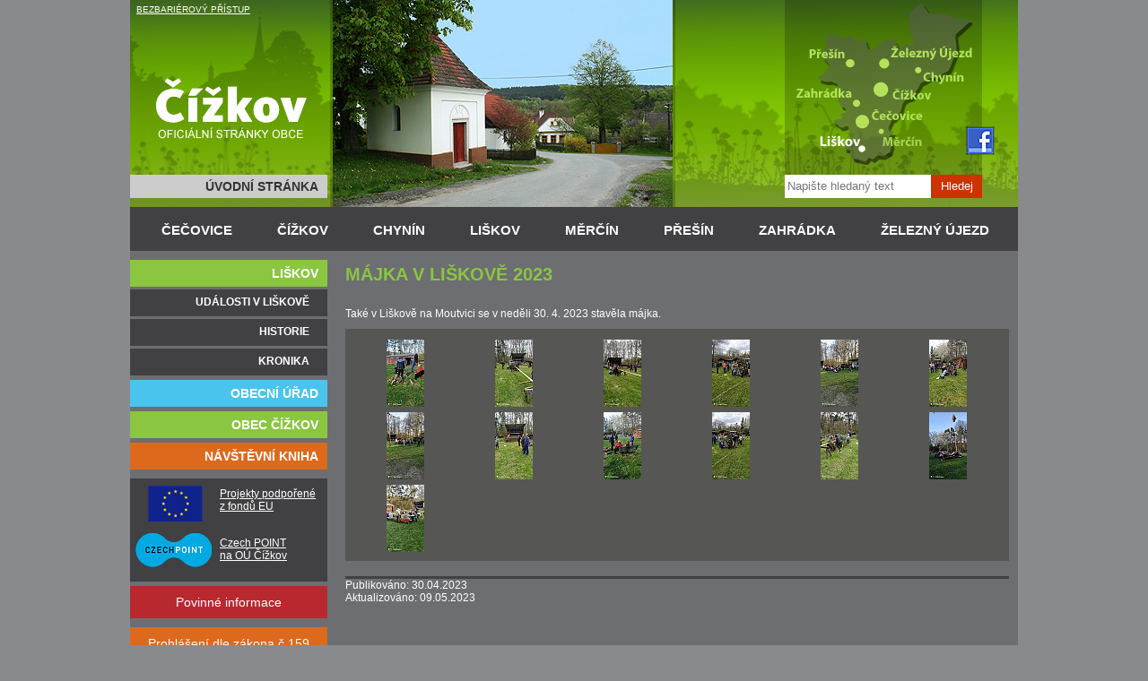

--- FILE ---
content_type: text/html; charset=UTF-8
request_url: https://obec-cizkov.cz/cs/liskov/udalosti-v-liskove/majka-v-liskove-2023/R70-A4223/
body_size: 3000
content:
<!DOCTYPE html PUBLIC "-//W3C//DTD XHTML 1.0 Transitional//EN"
        "http://www.w3.org/TR/xhtml1/DTD/xhtml1-transitional.dtd">
<html xmlns="http://www.w3.org/1999/xhtml">
<head>
    <meta http-equiv="content-language" content="cs"/>
    <meta http-equiv="Content-Type" content="text/html; charset=utf-8"/>
    <title>MÁJKA V LIŠKOVĚ 2023| Obec Čížkov</title>
    <meta name="description" content="Také v Liškově na Moutvici se v neděli 30. 4. 2023 stavěla májka."/>
    <meta name="keywords" content=""/>
	<meta name='robots' content='index,follow' />
<meta name='googlebot' content='index,follow,snippet,archive' />        <link rel="stylesheet" type="text/css" href="/styl_cizkov.css"/>
        <script src="/js/jquery-1.8.1.min.js"></script>
        <script type="text/javascript" src="/js/lightbox.js"></script>
        <link rel="stylesheet" href="/lightbox/css/lightbox.css" type="text/css" media="screen"/>
		    <meta name="Copyright" content="&copy; 2009 - 2026 Obec Čížkov"/>
    <meta name="author" content="Blovsky.cz"/>
	<script type="text/javascript">

  var _gaq = _gaq || [];
  _gaq.push(['_setAccount', 'UA-21014284-1']);
  _gaq.push(['_trackPageview']);

  (function() {
    var ga = document.createElement('script'); ga.type = 'text/javascript'; ga.async = true;
    ga.src = ('https:' == document.location.protocol ? 'https://ssl' : 'http://www') + '.google-analytics.com/ga.js';
    var s = document.getElementsByTagName('script')[0]; s.parentNode.insertBefore(ga, s);
  })();

</script></head>
<body>
<div id="container">
    <div id="header-liskov">
		<div class="he_bbp"><a href="/cs/bbp.php?url=/cs/liskov/udalosti-v-liskove/majka-v-liskove-2023/R70-A4223/" title="BEZBARIÉROVÝ PŘÍSTUP">BEZBARIÉROVÝ PŘÍSTUP</a></div>
<div class="fac_blok">
<div class="fac"><a href="https://www.facebook.com/profile.php?id=61556322838780"><img src="/images/primar/facebook.png" width="32" height="32" alt="Facebook" title="Facebook" /></a></div>


<div class="fac_search poptavka">
<form action="/cs/search.php" id="form-search">



						<input type="text" class="inp-text" placeholder="Napište hledaný text" name="q" id="q" tabindex="1" /><button type="submit" class="btn"><span>Hledej</span></button>



		</form>
        </div>
        </div>
<hr class="cleaner" />
<div class="he_text">&nbsp;</div>

    <div class="he_logo"></div>
    <div class="nav_us">
  <p><a href="/" title="ÚVODNÍ STRÁNKA">ÚVODNÍ STRÁNKA</a></p>
</div>
    <hr class="cleaner" />
<div class="navhor">
  <ul id="navlistB">
       <li><a href="/cs/cecovice/R45-A0/">ČEČOVICE</a></li>
    <li><a href="/cs/cizkov/R53-A0/">ČÍŽKOV</a></li>
    <li><a href="/cs/chynin/R61-A0/">CHYNÍN</a></li>
	<li><a href="/cs/liskov/R69-A0/">LIŠKOV</a></li>
    <li><a href="/cs/mercin/R76-A0/">MĚRČÍN</a></li>
    <li><a href="/cs/presin/R82-A0/">PŘEŠÍN</a></li>
	<li><a href="/cs/zahradka/R90-A0/">ZAHRÁDKA</a></li>
    <li><a href="/cs/zelezny-ujezd/R100-A0/">ŽELEZNÝ ÚJEZD</a></li>
  </ul>
</div>
<hr class="cleaner" />
    </div>
    <div id="wrapper">
        <div id="content">
            <div class="obsah_blok">
				                <div class="obsah">
															                    <h1 class="obecneh1">MÁJKA V LIŠKOVĚ 2023						                    </h1>
					                    <p>Také v Liškově na Moutvici se v neděli 30. 4. 2023 stavěla májka.</p>
					                    <div class="hlavni_clanek">
												                        <div class="tex_r">
                            <div class="tex_cle">
								                            </div>
                        </div>
                        <div class="cistic3"></div>
                    </div>
                    <!--gall_....-->
					                        <div class="bl_01_top"></div>
                        <div class="gall_bottom">
							<div class="obr_blok"><table width="121" border="0" cellspacing="0" cellpadding="0"><tr><td width="121" height="81"><a href="/ThumbGen/gen.php?file=/photos/1437-1683612450589000.jpg&amp;w=800&amp;h=600&amp;f=1" alt="Májka v Liškově 30. 4. 2023" title="Májka v Liškově 30. 4. 2023" rel="lightbox[group]"  ><img src="/ThumbGen/gen.php?file=/photos/1437-1683612450589000.jpg&amp;w=113&amp;h=75&amp;f=1" alt="Májka v Liškově 30. 4. 2023" title="Májka v Liškově 30. 4. 2023" border="0" /></a></td></tr></table></div><div class="obr_blok"><table width="121" border="0" cellspacing="0" cellpadding="0"><tr><td width="121" height="81"><a href="/ThumbGen/gen.php?file=/photos/1437-1683612450613000.jpg&amp;w=800&amp;h=600&amp;f=1" alt="Májka v Liškově 30. 4. 2023" title="Májka v Liškově 30. 4. 2023" rel="lightbox[group]"  ><img src="/ThumbGen/gen.php?file=/photos/1437-1683612450613000.jpg&amp;w=113&amp;h=75&amp;f=1" alt="Májka v Liškově 30. 4. 2023" title="Májka v Liškově 30. 4. 2023" border="0" /></a></td></tr></table></div><div class="obr_blok"><table width="121" border="0" cellspacing="0" cellpadding="0"><tr><td width="121" height="81"><a href="/ThumbGen/gen.php?file=/photos/1437-1683612450634000.jpg&amp;w=800&amp;h=600&amp;f=1" alt="Májka v Liškově 30. 4. 2023" title="Májka v Liškově 30. 4. 2023" rel="lightbox[group]"  ><img src="/ThumbGen/gen.php?file=/photos/1437-1683612450634000.jpg&amp;w=113&amp;h=75&amp;f=1" alt="Májka v Liškově 30. 4. 2023" title="Májka v Liškově 30. 4. 2023" border="0" /></a></td></tr></table></div><div class="obr_blok"><table width="121" border="0" cellspacing="0" cellpadding="0"><tr><td width="121" height="81"><a href="/ThumbGen/gen.php?file=/photos/1437-1683612460985000.jpg&amp;w=800&amp;h=600&amp;f=1" alt="Májka v Liškově 30. 4. 2023" title="Májka v Liškově 30. 4. 2023" rel="lightbox[group]"  ><img src="/ThumbGen/gen.php?file=/photos/1437-1683612460985000.jpg&amp;w=113&amp;h=75&amp;f=1" alt="Májka v Liškově 30. 4. 2023" title="Májka v Liškově 30. 4. 2023" border="0" /></a></td></tr></table></div><div class="obr_blok"><table width="121" border="0" cellspacing="0" cellpadding="0"><tr><td width="121" height="81"><a href="/ThumbGen/gen.php?file=/photos/1437-1683612461006000.jpg&amp;w=800&amp;h=600&amp;f=1" alt="Májka v Liškově 30. 4. 2023" title="Májka v Liškově 30. 4. 2023" rel="lightbox[group]"  ><img src="/ThumbGen/gen.php?file=/photos/1437-1683612461006000.jpg&amp;w=113&amp;h=75&amp;f=1" alt="Májka v Liškově 30. 4. 2023" title="Májka v Liškově 30. 4. 2023" border="0" /></a></td></tr></table></div><div class="obr_blok"><table width="121" border="0" cellspacing="0" cellpadding="0"><tr><td width="121" height="81"><a href="/ThumbGen/gen.php?file=/photos/1437-1683612461026000.jpg&amp;w=800&amp;h=600&amp;f=1" alt="Májka v Liškově 30. 4. 2023" title="Májka v Liškově 30. 4. 2023" rel="lightbox[group]"  ><img src="/ThumbGen/gen.php?file=/photos/1437-1683612461026000.jpg&amp;w=113&amp;h=75&amp;f=1" alt="Májka v Liškově 30. 4. 2023" title="Májka v Liškově 30. 4. 2023" border="0" /></a></td></tr></table></div><div class="obr_blok"><table width="121" border="0" cellspacing="0" cellpadding="0"><tr><td width="121" height="81"><a href="/ThumbGen/gen.php?file=/photos/1437-1683612461044000.jpg&amp;w=800&amp;h=600&amp;f=1" alt="Májka v Liškově 30. 4. 2023" title="Májka v Liškově 30. 4. 2023" rel="lightbox[group]"  ><img src="/ThumbGen/gen.php?file=/photos/1437-1683612461044000.jpg&amp;w=113&amp;h=75&amp;f=1" alt="Májka v Liškově 30. 4. 2023" title="Májka v Liškově 30. 4. 2023" border="0" /></a></td></tr></table></div><div class="obr_blok"><table width="121" border="0" cellspacing="0" cellpadding="0"><tr><td width="121" height="81"><a href="/ThumbGen/gen.php?file=/photos/1437-1683612461064000.jpg&amp;w=800&amp;h=600&amp;f=1" alt="Májka v Liškově 30. 4. 2023" title="Májka v Liškově 30. 4. 2023" rel="lightbox[group]"  ><img src="/ThumbGen/gen.php?file=/photos/1437-1683612461064000.jpg&amp;w=113&amp;h=75&amp;f=1" alt="Májka v Liškově 30. 4. 2023" title="Májka v Liškově 30. 4. 2023" border="0" /></a></td></tr></table></div><div class="obr_blok"><table width="121" border="0" cellspacing="0" cellpadding="0"><tr><td width="121" height="81"><a href="/ThumbGen/gen.php?file=/photos/1437-1683612461082000.jpg&amp;w=800&amp;h=600&amp;f=1" alt="Májka v Liškově 30. 4. 2023" title="Májka v Liškově 30. 4. 2023" rel="lightbox[group]"  ><img src="/ThumbGen/gen.php?file=/photos/1437-1683612461082000.jpg&amp;w=113&amp;h=75&amp;f=1" alt="Májka v Liškově 30. 4. 2023" title="Májka v Liškově 30. 4. 2023" border="0" /></a></td></tr></table></div><div class="obr_blok"><table width="121" border="0" cellspacing="0" cellpadding="0"><tr><td width="121" height="81"><a href="/ThumbGen/gen.php?file=/photos/1437-1683612461100000.jpg&amp;w=800&amp;h=600&amp;f=1" alt="Májka v Liškově 30. 4. 2023" title="Májka v Liškově 30. 4. 2023" rel="lightbox[group]"  ><img src="/ThumbGen/gen.php?file=/photos/1437-1683612461100000.jpg&amp;w=113&amp;h=75&amp;f=1" alt="Májka v Liškově 30. 4. 2023" title="Májka v Liškově 30. 4. 2023" border="0" /></a></td></tr></table></div><div class="obr_blok"><table width="121" border="0" cellspacing="0" cellpadding="0"><tr><td width="121" height="81"><a href="/ThumbGen/gen.php?file=/photos/1437-1683612461119000.jpg&amp;w=800&amp;h=600&amp;f=1" alt="Májka v Liškově 30. 4. 2023" title="Májka v Liškově 30. 4. 2023" rel="lightbox[group]"  ><img src="/ThumbGen/gen.php?file=/photos/1437-1683612461119000.jpg&amp;w=113&amp;h=75&amp;f=1" alt="Májka v Liškově 30. 4. 2023" title="Májka v Liškově 30. 4. 2023" border="0" /></a></td></tr></table></div><div class="obr_blok"><table width="121" border="0" cellspacing="0" cellpadding="0"><tr><td width="121" height="81"><a href="/ThumbGen/gen.php?file=/photos/1437-1683612461136000.jpg&amp;w=800&amp;h=600&amp;f=1" alt="Májka v Liškově 30. 4. 2023" title="Májka v Liškově 30. 4. 2023" rel="lightbox[group]"  ><img src="/ThumbGen/gen.php?file=/photos/1437-1683612461136000.jpg&amp;w=113&amp;h=75&amp;f=1" alt="Májka v Liškově 30. 4. 2023" title="Májka v Liškově 30. 4. 2023" border="0" /></a></td></tr></table></div><div class="obr_blok"><table width="121" border="0" cellspacing="0" cellpadding="0"><tr><td width="121" height="81"><a href="/ThumbGen/gen.php?file=/photos/1437-1683612461154000.jpg&amp;w=800&amp;h=600&amp;f=1" alt="Májka v Liškově 30. 4. 2023" title="Májka v Liškově 30. 4. 2023" rel="lightbox[group]"  ><img src="/ThumbGen/gen.php?file=/photos/1437-1683612461154000.jpg&amp;w=113&amp;h=75&amp;f=1" alt="Májka v Liškově 30. 4. 2023" title="Májka v Liškově 30. 4. 2023" border="0" /></a></td></tr></table></div>                            <div class="cistic3"></div>
                        </div>
                        <div class="bl_01_bott"></div>
                        <div class="bl_03_bott"></div>
										            <div class="cistic3"></div>
			            <div class="oddel_02"></div>
			<p class="pata">Publikováno: 30.04.2023</p><p class="pata">Aktualizováno: 09.05.2023</p>        </div>
        <!--obsah-->
		        <div class="cistic3"></div>
    </div>
    <!--obsah_blok-->

</div>
<!--content-->
</div>
<!--wrapper-->
<div id="navigation">
	<hr class="cleaner" />

<div class="nav_co">
  <p><a href="/cs/liskov/R69-A0/">LIŠKOV</a></p>
</div>
<div id="navcontainer2">
  <ul>
    <li>
      <div class="outer"> <a href="/cs/liskov/udalosti-v-liskove/R70-A0/" title="Události v obci"><span>UDÁLOSTI V LIŠKOVĚ</span></a> </div>
    </li>
    <li>
      <div class="outer"> <a href="/cs/liskov/historie/R71-A0/" title="Historie "><span>HISTORIE</span></a> </div>
    </li>


      <li>
      <div class="outer"> <a href="/cs/liskov/kronika-liskov/R75-A0/" title="KRONIKA"><span>KRONIKA</span></a> </div>
    </li>
  </ul>
</div>
<div class="nav_ou">
  <p><a href="/cs/obecni-urad/R42-A0/" title="Obecní úřad">OBECNÍ ÚŘAD</a></p>
</div>
<div class="nav_co">
  <p><a href="/cs/obec-cizkov/R44-A0/">OBEC ČÍŽKOV</a></p>
</div>







<div class="nav_nk">
  <p><a href="/kniha/J2-S1/" title="Návštěvní kniha">NÁVŠTĚVNÍ KNIHA</a></p>
</div>
<div class="nav_eu"><a href="/cs/obecni-urad/projekty-podporene-z-fondu-evropske-unie/R16-A0/">Projekty podpořené<br />
  z fondů
  EU</a></div>
<!--nav_eu-->
<div class="nav_czech"><a href="/cs/obecni-urad/czech-point/R40-A0/">Czech POINT <br />na
  OÚ Čížkov</a></div>
<!--nav_czech-->
<div class="nav_povine">
  <p><a href="/cs/obecni-urad/uredni-deska/povinne-zverejnovane-informace/R14-A0/">Povinné informace</a></p>
</div>
<div class="nav_proh">
  <p><a href="/cs/obecni-urad/uredni-deska/prohlaseni-podle-zakona-c159/R15-A0/">Prohlášení dle zákona č.159</a></p>
</div>
<div class="nav_bbp">
  <p><a href="/cs/bbp.php?url=/cs/liskov/udalosti-v-liskove/majka-v-liskove-2023/R70-A4223/" title="BEZBARIÉROVÝ PŘÍSTUP">
    BEZBARIÉROVÝ PŘÍSTUP    </a></p>
</div>
<p class="nav_ak">Poslední aktualizace 20.01.2026</p>
 </div>
<!--navigation-->
<div id="extra"></div>
<!--extra-->
<div class="cistic"></div>
</div>
<!--container-->
<div id="bo">
    <div id="container2">
        <div id="footer">
            <div id="footer_sub">
				<hr class="cleaner" />
<div class="fo_nab"> </div>
<div class="spodni">
  <div class="spo_le">
  <div class="spo_le_1">
    <p>Obec Čížkov<br />
      Čížkov 28<br />
      335 64 Čížkov </p>
      </div>
       <div class="spo_le_1"> <p><a href="https://www.mvcr.cz/clanek/verejna-sprava.aspx"><img src="/images/primar/paradni_web_2012.gif" alt="PARÁDNÍ WEB 2012" title="PARÁDNÍ WEB 2012" name="pwdd" width="150" height="55" id="pwdd" /></a></p></div>
       <div class="spo_le_1"> <p><a href="https://zlatyerb.obce.cz/"><img src="/images/primar/zalty-erb.png" alt="ZLATÝ ERB 2012 a 2013" title="ZLATÝ ERB 2012 a 2013" name="zedd" width="240" height="55" id="zedd" /></a></p></div>
       <div class="cistic2"></div>
  </div>
  <!--spo_le-->
  <div class="spo_ri">
    <div> <a href="mailto:dusan.skala@post.cz">Graphics Skala</a>, <a href="https://www.blovsky.cz">webdesign: Blovský</a> </div>
  </div>
  <!--spo_ri-->
  <div class="cistic2"></div>
</div>
<!--spodni-->
            </div>
            <!--konec footer_sub-->
        </div>
        <!--konec footer-->
    </div>
    <!--container2-->
</div>
<!--bo-->
<script type="text/javascript">
    var rub = '70';
    onload = function () {
        loadMap(rub);
    }
</script>
</body>
</html>


--- FILE ---
content_type: text/css
request_url: https://obec-cizkov.cz/styl_cizkov.css
body_size: 2907
content:
@charset "utf-8";
/* CSS Document */

html,body{margin:0;padding:0}
body{font: 12px arial,sans-serif;text-align:center; background-color:#888a8e; xbackground-color:#d2d1cf; color:#FFF;} 
p{margin:10px 0 10px 0; }
#header-{ height:285px; background-image:url(images/primar/header.jpg); background-repeat:no-repeat; }
#header-obecni-urad{ height:285px; background-image:url(images/primar/header-ou.jpg); background-repeat:no-repeat; }
#header-cecovice{ height:285px; background-image:url(images/primar/header-cecovice.jpg); background-repeat:no-repeat; }
#header-cizkov{ height:285px; background-image:url(images/primar/header-cizkov.jpg); background-repeat:no-repeat; }
#header-chynin{ height:285px; background-image:url(images/primar/header-chynin.jpg); background-repeat:no-repeat; }
#header-liskov{ height:285px; background-image:url(images/primar/header-liskov.jpg); background-repeat:no-repeat; }
#header-mercin{ height:285px; background-image:url(images/primar/header-mercin.jpg); background-repeat:no-repeat; }
#header-presin{ height:285px; background-image:url(images/primar/header-presin.jpg); background-repeat:no-repeat; }
#header-zahradka{ height:285px; background-image:url(images/primar/header-zahradka.jpg); background-repeat:no-repeat; }
#header-zelezny-ujezd{ height:285px; background-image:url(images/primar/header-zelezny-ujezd.jpg); background-repeat:no-repeat; }

div#footer{color: #FFF; height:95px; background-color:#414042; }
div#footer p{margin:0;padding:5px 10px}

div#container{width:990px;margin:0 auto; text-align:left; background-color:#6d6e71;}
div#bo{ background-color:#888a8e; xbackground-color:#d2d1cf;}
div#container2{width:990px;margin:0 auto; text-align:left; background-color:#6d6e71;}
div#content{float:right;width:750px}
div#navigation{float:left;width:220px}
div#extra{float:left;clear:left;width:220px}
div#footer{clear:both;width:100%}

.cistic { clear: both;}
.cistic1 {clear: both; height: 1px; border: none; margin: -1em 0 0 0; visibility: hidden; display:inline;}
.cistic2 { clear: both;  height: 1px;  width:1px; margin:1px 0 0 0 ; visibility: hidden; border: none; font-size:1px; }
.cistic3 {clear: both; padding:0; font-size:1em; margin:0;  }
hr.cleaner {clear:both; display: none;}
hr { height:3px; font-size:1em; background-color:#414042; xbackground-image:url(images/primar/cara_01.jpg); xbackground-repeat:repeat-x; margin:5px 0 5px 0; border:0;  } 
a { color:#fff;}
a:hover { color: #F60;}
h1.obecneh1{color:#8ac640; font-size:20px; margin:0;padding:10px 0 15px 0;}
h1.obecneh1-m{color:#45b7e9; font-size:20px; margin:0;padding:10px 0 15px 0;}
h1.inh1{ display: none;}
.obsah h2{ color:#45b7e9; font-size:18px;  margin:0;padding:10px 0 15px 0;}
.obsah h3{color:#45b7e9; font-size:16px; margin:0;padding:10px 0 10px 0;}
h2.obecneh2m{ color:#45b7e9; font-size:16px; font-weight: bold;margin:0;padding:10px 0 15px 0;}
h2.obecneh2m a{ color:#45b7e9; font-size:16px; font-weight:bold;margin:0;padding:10px 0 15px 0; text-decoration:none;  }
h2.obecneh2m a:hover{ color: #f60; text-decoration:underline;}
h2.obecneh2z{ color:#99bf34; font-size:16px; font-weight: bold;margin:0;padding:10px 0 15px 15px;}
h2.obecneh2z a{ color:#99bf34; font-size:16px; font-weight:bold;margin:0;padding:10px 0 15px 0px; text-decoration:none;  }
h2.obecneh2z a:hover{ color: #f60; text-decoration:underline;}
h2.infoh2{ color: #99bf34; font-size:16px; font-weight:bold;margin:0;padding:10px 0 15px 0;}
h2.infoh2 a{ color: #99bf34; font-size:16px; font-weight:bold;margin:0;padding:10px 0 15px 0; text-decoration:none;}
h2.infoh2 a:hover{ color: #F60; text-decoration:underline;}
.oddel_01{ height:3px; font-size:1em; background-image:url(images/primar/cara_01.jpg); background-repeat:repeat-x;  }
.oddel_02{ height:3px; font-size:1em; background-image:url(images/primar/cara_01.jpg); background-repeat:repeat-x; margin-top:10px;  }
.oddel_03{ height:10px; font-size:1em;   }


.obsah_in{ width:750px;}
.obsah{ width:740px; margin-right:10px;}
.obsah_left{ float:left; width:355px; margin-right:10px;}
.obsah_right{ float:right; width:365px; padding:0 10px 0 10px; background-color:#414042;}
.drobecky{ font-size: 10px; padding: 10px 0 10px 0;} 
.blok_sipka{background:url(images/primar/sipka.jpg) 0 3px; background-repeat:no-repeat; padding:0 0px 15px 25px;}
.blok_sipka2{background:url(images/primar/sipka2.jpg) 0 3px; background-repeat:no-repeat; padding:0 0px 15px 25px;}
.blok_bann_inf{padding:0 0px 15px 0px;}
.blok_now{ background-color:#565655; height:115px; padding:10px 0 0 10px; margin:0 0 10px 0; }
.blok_now p{ padding: 0px 10px 0 10px; }
.blok_ar_im{background-color:#565655; height:115px; padding:10px 0 0 10px; margin:0 0 5px 0; }
.blok_ar_im p{ margin:0; padding: 0px 10px 0 10px; }
.form_info{ margin:0 0px 10px 210px; padding: 5px  ; color: #C00; font-size:14px; background-color:#FFF; }
.but_rig{ text-align:right;}
.fac_blok{ position:relative; }
.fac{ position:absolute; left:932px; top:100px; width:32px; height:32px; border:none;}
.fac img{  border:none;}
.fac_search{ position:absolute; left:730px; top:153px; width:232px; height:32px; border:none;}
.fac_search form{ padding:0; margin:0;}
.fac_search input{ height:26px ; border:none; padding:0 3px; margin:0px; xline-height:26px; width:157px;}
.fac_search button{ xheight:25px; border:none; background-color:#C30;padding:0; margin:1px 0 0 0; color: #FFF; line-height:26px; width:57px; }

/*index*/
.in_left{ float:left; width:335px; padding:0 15px 0 0;}
.in_right{float:right; width:385px; background-color:#414042;}
.nab{ margin:0; text-align:left;}
/*galerie*/ 
.tex_r{ padding: 0px 0px 0px  0px;}
.tex_cle img{ margin:0 0px 10px 0px;}
.tex_cle table{ margin:10px 0px 10px 0px; border-collapse: collapse; border:  1px solid  #999;}
.tex_cle td{ padding:3px; border:1px solid #999; }
.skup_obr_left{ float:left; width:400px;  margin:0px 15px 0 0; background-color:#565655;}
.skup_obr_right{ float:right; width:400px; margin:0px 0 0 15px; background-color:#565655;}
.skup_obr_top{ }
.skup_obr_bottom{}
.gall_left{ padding:5px 0px 5px 18px;}
.gall_right{ padding:5px 0px 5px 18px;}
.gall_top{width:734px; background-color:#565655;padding:2px 0px 0 6px;}
.gall_bottom{width:734px; background-color:#565655;padding:2px 0px 0 6px;}
.xskup_obr img{padding:0px 14px 15px 0px;float:left;  }
.obr_blok{ width:121px; height:81px; text-align:center; float:left; margin:0 0 0px 0;  }
.hlavni_clanek{}
p.pata { margin:0; padding:0;}
p.pata1 { margin:5px 0 0 0; padding:0;}
.bl_01_top{ height:7px; width:740px; background-color:#565655; font-size:1px; }
.bl_01_bott{height:7px; width:740px; background-color:#565655; font-size:1px;}
.bl_02_top{ height:7px; width:400px; background-color:#565655; font-size:1px; }
.bl_02_bott{height:7px; width:400px; background-color:#565655; font-size:1px;}
.bl_03_bott{height:7px; width:400px;  font-size:1px;}
.strankovat{   margin:5px 0 10px 20px; padding:10px}
.str_obal_B{ padding:0 ; margin:0 0 10px 0;;}
.strankovat_B{margin:5px 0 0px 20px; padding:10px; text-align:right;}
.st_c{background-color:#9f0b02; padding:3px 5px 3px 5px; margin:0 5px 0 0 ; color:#FFF; text-decoration:none;}
.st{background-color:#6f6f6f;  margin:0 5px 0 0 ; color:#FFF; text-decoration:none;}
.st a{ background-color:#565655; padding:3px 5px 3px 5px;  color:#FFF; text-decoration:none;}
.st a:hover{ background-color:#000; padding:3px 5px 3px 5px;  color:#FFF; text-decoration:none;}
/*navstevni kniha nova*/
.kn_prispevek{ margin-bottom:10px; border-top: 2px solid #45b7e9;}
.kn_prispevek_ur_1{ margin-bottom:10px; border-top: 2px solid #8ac640;}
.kn_hlavicka{background-color:#414042; padding:5px 5px 5px 5px;}
.kn_text{background-color:#565655; padding:5px 5px 5px 5px; border-top: 1px solid #CCCCCC;}
.kn_nadpis{ font-size:120%; font-weight:bold;}
.kn_nadpis_reakce{font-size:80%; font-weight: lighter;}
.kn_kdo{font-weight:bold;}
.kn_kdo_popis{font-size:80%; font-weight: lighter;}
.kn_cas{ font-size:90%;}
.kn_reakce{ width:100px;}
.kn_reakce p{ padding:0;margin:5px 0 0 0; }
.kn_reakce a{ background-color: #999;   padding:3px;  display:block; text-decoration:none; text-align:center;  color:#FFF;}
.kn_reakce a:hover{ background-color: #666; color:#000;   padding:3px; text-decoration:none;text-align:center;}
.chyba_02{ margin-left: 195px; color:#FF0000; padding:10px; background-color:#FFF;}
.strankovani{ margin:5px 0 5px 0;}
.kn_prav_c{ float:left; }
.kn_prav{ float:right; }
.kn_prav_c p{ padding:0;margin:5px 0 0 0; }
.kn_prav_c a{ background-color: #d05b05;   padding:7px;  display:block; text-decoration:none; text-align:center; font-size:14px; color:#FFF;}
.kn_prav_c a:hover{ background-color: #999; color:#000;   padding:7px; text-decoration:none;text-align:center;font-size:14px;}
.kn_prav p{ padding:0;margin:5px 0 0 0; }
.kn_prav a{ background-color: #bd9507;   padding:7px;  display:block; text-decoration:none; text-align:center; font-size:14px; color:#FFF;}
.kn_prav a:hover{ background-color: #999; color:#000;   padding:7px; text-decoration:none;text-align:center;font-size:14px;}
/*footer*/
.fo_nab{ height: 10px; background-color:#6d6e71; }
.fo_nadp{  padding:10px 0 0 10px; font-size:11px;}
.fo_pop{  padding:5px 0 0 10px; color:#e7d799; font-size:10px; }
.fo_pop2{  padding:5px 0 0 10px; color:#e7d799; font-size:10px;}
.fo_gal{  padding:5px 0 0 15px;}
.spodni a{ color:#FFF; }
.spodni a:hover{ color: #C00; }
.spo_le{ float:left; padding:10px 0 0 10px; }
.spo_ri{ float:right; padding:60px 10px 0 0;}
.spo_le_1{ float:left; padding:0 15px 0 0;}
/*header*/
.he_bbp{ color:#FFF; padding: 5px 0 0 7px; height:36px; font-size:10px;}
.he_bbp a{ color:#FFF; }
.he_bbp a:hover{ color: #f60; }
.he_text{ color:#FFF; padding: 0px 0 0 0px;height:147px; width:220px }
.he_logo{padding: 7px 0 0 0px; }
/*ovladani*/
.oddel_menu{ height:13px; width:220px; background-image:url( images/primar/nav_oddel.jpg); background-repeat:no-repeat;  padding:0; }

#navcontainer ul{list-style: none; width: 220px; margin: 0 0; padding: 0px 0; font-weight: bold;  }
#navcontainer li{display: inline; padding:0;   margin: 0px 0px 0px 0px; }
#navcontainer li a{display:block; width:220px; height:33px; color: #fff; font-weight:bold; background:  url(images/primar/tlacitko.jpg) 0 0 no-repeat; text-decoration: none;}
#navcontainer li a:hover{background: url(images/primar/tlacitko.jpg) 0 -33px ; color: #ffffff; }
#navcontainer li a:active { background: url(images/primar/tlacitko.jpg) 0 -66px ; color: #ffffff; }
#navcontainer2 ul{list-style: none; width: 220px; margin: 0 0; padding: 0px 0; font-weight: bold;  }
#navcontainer2 li{display: inline; padding:0;   margin: 0px 0px 0px 0px; }
#navcontainer2 li a{display:block; width:220px; height:33px; color: #fff; font-weight:bold; background:  url(images/primar/tlacitko.jpg) 0 0 no-repeat; text-decoration: none;}
#navcontainer2 li a:hover{background: url(images/primar/tlacitko.jpg) 0 -33px ; color: #ffffff; }
#navcontainer2 li a:active { background: url(images/primar/tlacitko.jpg) 0 -66px ; color: #ffffff; }
div.outer { background:url(images/primar/tlacitko.jpg) 0 -33px no-repeat; text-align:right; } 
div.outer a { display: block; margin: 0; padding:0; width:100%; height:100%; overflow:hidden; background:url(images/primar/tlacitko.jpg) top left no-repeat; } 
div.outer span { display: block; margin:0; padding: 10px 20px 0px 00px; } 

.nav_eu{ height:50px;  background:url( images/primar/eu.jpg) 20px 8px; background-repeat:no-repeat; background-color:#414042;  padding:10px 0 0 100px; margin:10px 0 0 0; }
.nav_czech{ height:50px;  background:url( images/primar/czechpoint.jpg) 3px 0; background-repeat:no-repeat; background-color:#414042;  padding:5px 0 0 100px; margin:0px 0 0 0; }
.nav_ou p{ padding:0;margin:5px 0 0 0; }
.nav_ou a{ background-color: #4ac4ed;   padding:7px 10px;  display:block; text-decoration:none; text-align:right; font-size:14px; font-weight:bold;}
.nav_ou a:hover{ background-color: #999; color:#000;    text-decoration:none;text-align:right;font-size:14px;}
.nav_co p{ padding:0;margin:5px 0 0 0; }
.nav_co a{ background-color: #8ac640;   padding:7px 10px;  display:block; text-decoration:none; text-align:right; font-size:14px;font-weight:bold;}
.nav_co a:hover{ background-color: #999; color:#000;    text-decoration:none;text-align:right;font-size:14px;}
.nav_povine p{ padding:0;margin:5px 0 0 0; }
.nav_povine a{ background-color: #b8292f;   padding:10px;  display:block; text-decoration:none; text-align:center; font-size:14px;}
.nav_povine a:hover{ background-color: #999; color:#000;   padding:10px; text-decoration:none;text-align:center;font-size:14px;}
.nav_proh p{ padding:0;margin:10px 0 0 0; }
.nav_proh a{ background-color: #dd691d;   padding:10px;  display:block; text-decoration:none; text-align:center; font-size:14px;}
.nav_proh a:hover{ background-color: #999; color:#000;  padding:10px;  text-decoration:none;text-align:center;font-size:14px;}
.nav_nk p{ padding:0;margin:5px 0 0 0;  }
.nav_nk a{ background-color: #dd691d; padding:7px 10px;  display:block; text-decoration:none; text-align:right; font-size:14px;font-weight:bold}
.nav_nk a:hover{ background-color: #999; color:#000;    text-decoration:none;text-align:right;font-size:14px;}
.nav_us p{ padding:0;margin:0px 0 0 0; height:50px; width:220px;  }
.nav_us a{ background-color: #CCC; color:#333; padding:5px 10px;  display:block; text-decoration:none; text-align:right; font-size:14px;font-weight:bold}
.nav_us a:hover{ background-color: #999; color:#000;    text-decoration:none;text-align:right;font-size:14px;}
.nav_ak{ padding:10px 0 10px 20px; color: #CCC;}
.nav_bbp p{ padding:0;margin:10px 0 0 0; }
.nav_bbp a{ background-color: #bd9507;   padding:10px;  display:block; text-decoration:none; text-align:center; font-size:14px; color:#FFF;}
.nav_bbp a:hover{ background-color: #999; color:#000;  padding:10px;  text-decoration:none;text-align:center;font-size:14px;}
.nav_inf_top{ height:5px; width:220px; background-color:#414042; font-size:1px; }
.nav_inf_bott{height:5px; width:220px; background-color:#414042; font-size:1px;}
.nav_inf_st{  width:220px; background-color:#414042; padding:5px 0 5px 0; height:120px; }
.nav_inf_st p{ margin:0; padding:0 10px 0 10px; }

/*menu horni horizontal*/
.navhor{ margin:0 0 0 10px;}
.navhor ul li { display: inline; }
.navhor ul {margin: 0; padding: 0 0 0 0; color: #FFFFFF; font-size: 15px; font-family: Arial, Helvetica, sans-serif; font-weight: bold;}
.navhor ul li a {  padding: 0.2em 25px;  color: #FFFFFF; text-decoration: none; float: left; }
.navhor ul li a:hover{  color:#f60; text-decoration:none;}

/**/
.nic_tab table{ border-collapse: collapse; border:0;}
.nic_tab tr{ border:0;}
.nic_tab td{ border:0;}

.nic_tab4 table{ border-collapse: collapse; border:0; padding:0; margin:0;}
.nic_tab4 tr{ border:0;}
.nic_tab4 td{ border:0;}

.ze{
	padding: 10px;
	margin:0 0 15px 25px;
	text-align:center;
	background-color:#414042;
}
.ze img{
	padding-bottom: 5px;
}